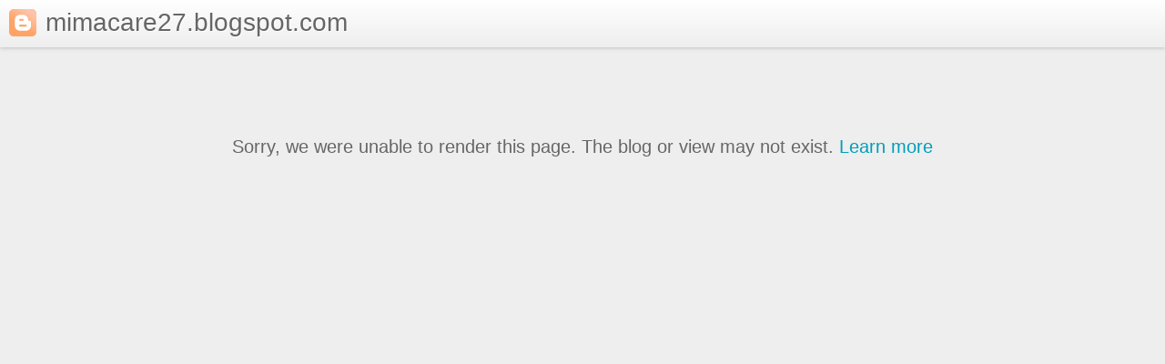

--- FILE ---
content_type: text/html; charset=utf-8
request_url: https://mimacare27.blogspot.com/view/register/register.seam
body_size: 883
content:
<!DOCTYPE html><html lang="en"><head><meta http-equiv="Content-Type" content="text/html; charset=ISO-8859-1"><title>mimacare27.blogspot.com</title><meta name="viewport" content="initial-scale=1.0, maximum-scale=1.0, user-scalable=no, width=device-width"><link rel="shortcut icon" href="//www.blogblog.com/dynamicviews/e62bb4d4d9187dd5/images/favicon.ico" type="image/x-icon"><style type="text/css">body,html {margin: 0; padding: 0; background-color: #eee}html {overflow-x:hidden}#header #pageHeader {width: 100%; height: 50px; padding-bottom: 2px; background-color: #f3f3f3; background-image:-moz-linear-gradient(-90deg,#fff,#eee); background-image:-webkit-gradient(linear,0 0,0 100%,from(#fff),to(#eee)); position:absolute; -moz-box-shadow: 0 0 5px #aaa; -webkit-box-shadow: 0 0 5px #aaa; box-shadow: 0 0 5px #aaa; z-index: 2}#header {height: 50px}#pageHeader .title {position: absolute; display: inline-block; color: #666; font-size: 28px; height: 50px; line-height: 50px; left: 50px; top: 0; text-shadow: 1px 1px 1px white}#pageHeader h1, #pageHeader h2 {display: inline; white-space: nowrap; font-family: "Helvetica Neue Light",HelveticaNeue-Light,"Helvetica Neue",Arial,Helvetica,Geneva,sans-serif; font-weight: normal; margin: 0; padding: 0;}#header #pageHeader .logo {background: url('//www.blogblog.com/dynamicviews/e62bb4d4d9187dd5/images/icon_30_light.png') center center no-repeat; width: 30px; height: 30px; position: absolute; left: 10px; top: 10px;}.error{color: #666; font-family: "Helvetica Neue Light", HelveticaNeue-Light, "Helvetica Neue", Arial, Helvetica, Geneva, sans-serif; font-size: 20px; margin-top: 100px; text-align: center;}.error a{color: #009EB8; text-decoration: none;}.error a:hover{text-decoration: underline;}</style></head><body><div id="header"><div id="pageHeader"><a class="logo" href="https://www.blogger.com/" title="Go to Blogger.com"></a><h1 class="title" title="mimacare27.blogspot.com">mimacare27.blogspot.com</h1></div></div><div class="error">Sorry, we were unable to render this page. The blog or view may not exist.&nbsp;<a href="https://www.google.com/support/blogger/go/626c69747a">Learn more</a></div></body></html>